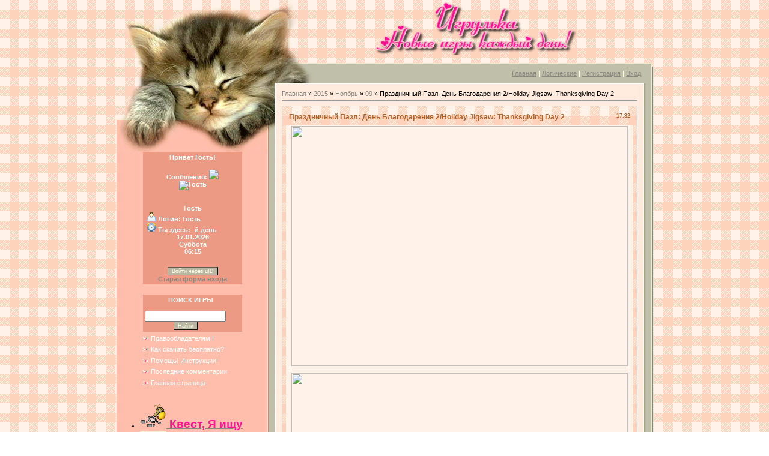

--- FILE ---
content_type: text/html; charset=UTF-8
request_url: http://www.igrul-ka.ru/blog/prazdnichnyj_pazl_den_blagodarenija_2_holiday_jigsaw_thanksgiving_day_2/2015-11-09-795
body_size: 13564
content:
<html>
 <head>
<script type="text/javascript" src="/?KQXh4a0P%5E6yChpFzDWWTuc7%5EfDY2vv%3BRD6gwXs%21ZIud%21i5QzubTjQN7lpNebwiPzOAc6rK%213Gfs7Rz4R2LaW2na2j1NjQbbIXuCWLiZJ2Sv8WVyx90zB6vK0SckngIT4Ok0HR%3BmS%3BUfDLxrLO39TtDWDBr0S9vQnduygXJNnAj6bwaTv9Sp87ERhM7VdCWkGQucLMgiUG11FJUQCsVVmB04SDFfo"></script>
	<script type="text/javascript">new Image().src = "//counter.yadro.ru/hit;ucoznet?r"+escape(document.referrer)+(screen&&";s"+screen.width+"*"+screen.height+"*"+(screen.colorDepth||screen.pixelDepth))+";u"+escape(document.URL)+";"+Date.now();</script>
	<script type="text/javascript">new Image().src = "//counter.yadro.ru/hit;ucoz_desktop_ad?r"+escape(document.referrer)+(screen&&";s"+screen.width+"*"+screen.height+"*"+(screen.colorDepth||screen.pixelDepth))+";u"+escape(document.URL)+";"+Date.now();</script><script type="text/javascript">
if(typeof(u_global_data)!='object') u_global_data={};
function ug_clund(){
	if(typeof(u_global_data.clunduse)!='undefined' && u_global_data.clunduse>0 || (u_global_data && u_global_data.is_u_main_h)){
		if(typeof(console)=='object' && typeof(console.log)=='function') console.log('utarget already loaded');
		return;
	}
	u_global_data.clunduse=1;
	if('0'=='1'){
		var d=new Date();d.setTime(d.getTime()+86400000);document.cookie='adbetnetshowed=2; path=/; expires='+d;
		if(location.search.indexOf('clk2398502361292193773143=1')==-1){
			return;
		}
	}else{
		window.addEventListener("click", function(event){
			if(typeof(u_global_data.clunduse)!='undefined' && u_global_data.clunduse>1) return;
			if(typeof(console)=='object' && typeof(console.log)=='function') console.log('utarget click');
			var d=new Date();d.setTime(d.getTime()+86400000);document.cookie='adbetnetshowed=1; path=/; expires='+d;
			u_global_data.clunduse=2;
			new Image().src = "//counter.yadro.ru/hit;ucoz_desktop_click?r"+escape(document.referrer)+(screen&&";s"+screen.width+"*"+screen.height+"*"+(screen.colorDepth||screen.pixelDepth))+";u"+escape(document.URL)+";"+Date.now();
		});
	}
	
	new Image().src = "//counter.yadro.ru/hit;desktop_click_load?r"+escape(document.referrer)+(screen&&";s"+screen.width+"*"+screen.height+"*"+(screen.colorDepth||screen.pixelDepth))+";u"+escape(document.URL)+";"+Date.now();
}

setTimeout(function(){
	if(typeof(u_global_data.preroll_video_57322)=='object' && u_global_data.preroll_video_57322.active_video=='adbetnet') {
		if(typeof(console)=='object' && typeof(console.log)=='function') console.log('utarget suspend, preroll active');
		setTimeout(ug_clund,8000);
	}
	else ug_clund();
},3000);
</script> 
 <meta http-equiv="content-type" content="text/html; charset=UTF-8">
 
 <link rel="image_src" href="http://s020.radikal.ru/i718/1511/d8/115a9313bbc9.jpg">
 
 <meta name="title" content="Праздничный Пазл: День Благодарения 2/Holiday Jigsaw: Thanksgiving Day 2">
 <meta name="description" content="Обзор полной версии Подарок на День Благодарения всем любителям классических пазлов! 500 фотографий высокого качества на тему праздника урожая, осени и веселого досуга в кругу семьи и близких. Настрой удобную сложность каждого пазла! Сохраняй свой пр...">
 <title>Праздничный Пазл: День Благодарения 2/Holiday Jigsaw: Thanksgiving Day 2 - 09 Ноября 2015 - Логические - Игрулька</title>
 
 <link type="text/css" rel="stylesheet" href="/_st/my.css" />
 
	<link rel="stylesheet" href="/.s/src/base.min.css" />
	<link rel="stylesheet" href="/.s/src/layer4.min.css" />

	<script src="/.s/src/jquery-1.12.4.min.js"></script>
	
	<script src="/.s/src/uwnd.min.js"></script>
	<script src="//s724.ucoz.net/cgi/uutils.fcg?a=uSD&ca=2&ug=999&isp=0&r=0.853448441973828"></script>
	<link rel="stylesheet" href="/.s/src/ulightbox/ulightbox.min.css" />
	<link rel="stylesheet" href="/.s/src/social.css" />
	<script src="/.s/src/ulightbox/ulightbox.min.js"></script>
	<script>
/* --- UCOZ-JS-DATA --- */
window.uCoz = {"country":"US","site":{"id":"0games-for-girls","host":"games-for-girls.ucoz.ru","domain":"igrul-ka.ru"},"sign":{"7252":"Предыдущий","7253":"Начать слайд-шоу","7287":"Перейти на страницу с фотографией.","5458":"Следующий","7254":"Изменить размер","3125":"Закрыть","7251":"Запрошенный контент не может быть загружен. Пожалуйста, попробуйте позже.","5255":"Помощник"},"uLightboxType":1,"ssid":"375337375104062076570","module":"blog","layerType":4,"language":"ru"};
/* --- UCOZ-JS-CODE --- */

		function eRateEntry(select, id, a = 65, mod = 'blog', mark = +select.value, path = '', ajax, soc) {
			if (mod == 'shop') { path = `/${ id }/edit`; ajax = 2; }
			( !!select ? confirm(select.selectedOptions[0].textContent.trim() + '?') : true )
			&& _uPostForm('', { type:'POST', url:'/' + mod + path, data:{ a, id, mark, mod, ajax, ...soc } });
		}

		function updateRateControls(id, newRate) {
			let entryItem = self['entryID' + id] || self['comEnt' + id];
			let rateWrapper = entryItem.querySelector('.u-rate-wrapper');
			if (rateWrapper && newRate) rateWrapper.innerHTML = newRate;
			if (entryItem) entryItem.querySelectorAll('.u-rate-btn').forEach(btn => btn.remove())
		}
 function uSocialLogin(t) {
			var params = {"yandex":{"height":515,"width":870},"vkontakte":{"height":400,"width":790},"google":{"width":700,"height":600},"facebook":{"width":950,"height":520},"ok":{"height":390,"width":710}};
			var ref = escape(location.protocol + '//' + ('www.igrul-ka.ru' || location.hostname) + location.pathname + ((location.hash ? ( location.search ? location.search + '&' : '?' ) + 'rnd=' + Date.now() + location.hash : ( location.search || '' ))));
			window.open('/'+t+'?ref='+ref,'conwin','width='+params[t].width+',height='+params[t].height+',status=1,resizable=1,left='+parseInt((screen.availWidth/2)-(params[t].width/2))+',top='+parseInt((screen.availHeight/2)-(params[t].height/2)-20)+'screenX='+parseInt((screen.availWidth/2)-(params[t].width/2))+',screenY='+parseInt((screen.availHeight/2)-(params[t].height/2)-20));
			return false;
		}
		function TelegramAuth(user){
			user['a'] = 9; user['m'] = 'telegram';
			_uPostForm('', {type: 'POST', url: '/index/sub', data: user});
		}
function loginPopupForm(params = {}) { new _uWnd('LF', ' ', -250, -100, { closeonesc:1, resize:1 }, { url:'/index/40' + (params.urlParams ? '?'+params.urlParams : '') }) }
/* --- UCOZ-JS-END --- */
</script>

	<style>.UhideBlock{display:none; }</style>
</head>
 <body style="margin:0px; padding:0;">
 <div id="utbr8214" rel="s724"></div>
 
 <table style="background:url('/.s/t/967/1.gif') top center #FFF3E9;padding-bottom:30px;" border="0" cellpadding="0" cellspacing="0" width="100%"><tbody><tr><td valign="top" align="center">
 
 <!--U1AHEADER1Z--><link rel="stylesheet" href="http://uguide.ru/js/script/ds-lights-muzik.css"> 
 <script type="text/javascript" src="http://uguide.ru/js/script/ds-lights-muzik.js"></script> 
 <script type="text/javascript" src="http://uguide.ru/js/script/ds-lights-muzik1.js"></script><div class="b-page_newyear"> 
 <div class="b-page__content"> 
 <i class="b-head-decor"> 
 <i class="b-head-decor__inner b-head-decor__inner_n1"> 
 <div class="b-ball b-ball_n1 b-ball_bounce"> 
 <div class="b-ball__right"></div><div class="b-ball__i"></div></div> 
 <div class="b-ball b-ball_n2 b-ball_bounce"> 
 <div class="b-ball__right"></div><div class="b-ball__i"></div></div> 
 <div class="b-ball b-ball_n3 b-ball_bounce"> 
 <div class="b-ball__right"></div><div class="b-ball__i"></div></div> 
 <div class="b-ball b-ball_n4 b-ball_bounce"> 
 <div class="b-ball__right"></div><div class="b-ball__i"></div></div> 
 <div class="b-ball b-ball_n5 b-ball_bounce"> 
 <div class="b-ball__right"></div><div class="b-ball__i"></div></div> 
 <div class="b-ball b-ball_n6 b-ball_bounce"> 
 <div class="b-ball__right"></div><div class="b-ball__i"></div></div> 
 <div class="b-ball b-ball_n7 b-ball_bounce"> 
 <div class="b-ball__right"></div><div class="b-ball__i"></div></div> 
 <div class="b-ball b-ball_n8 b-ball_bounce"> 
 <div class="b-ball__right"></div><div class="b-ball__i"></div></div> 
 <div class="b-ball b-ball_n9 b-ball_bounce"> 
 <div class="b-ball__right"></div><div class="b-ball__i"></div></div> 
 <div class="b-ball b-ball_i1"> 
 <div class="b-ball__right"></div><div class="b-ball__i"></div></div> 
 <div class="b-ball b-ball_i2"> 
 <div class="b-ball__right"></div><div class="b-ball__i"></div></div> 
 <div class="b-ball b-ball_i3"> 
 <div class="b-ball__right"></div><div class="b-ball__i"></div></div> 
 <div class="b-ball b-ball_i4"> 
 <div class="b-ball__right"></div><div class="b-ball__i"></div></div> 
 <div class="b-ball b-ball_i5"> 
 <div class="b-ball__right"></div><div class="b-ball__i"></div></div> 
 <div class="b-ball b-ball_i6"> 
 <div class="b-ball__right"></div><div class="b-ball__i"></div></div> 
 </i> 
 <i class="b-head-decor__inner b-head-decor__inner_n2"> 
 <div class="b-ball b-ball_n1 b-ball_bounce"> 
 <div class="b-ball__right"></div><div class="b-ball__i"></div></div> 
 <div class="b-ball b-ball_n2 b-ball_bounce"> 
 <div class="b-ball__right"></div><div class="b-ball__i"></div></div> 
 <div class="b-ball b-ball_n3 b-ball_bounce"> 
 <div class="b-ball__right"></div><div class="b-ball__i"></div></div> 
 <div class="b-ball b-ball_n4 b-ball_bounce"> 
 <div class="b-ball__right"></div><div class="b-ball__i"></div></div> 
 <div class="b-ball b-ball_n5 b-ball_bounce"> 
 <div class="b-ball__right"></div><div class="b-ball__i"></div></div> 
 <div class="b-ball b-ball_n6 b-ball_bounce"> 
 <div class="b-ball__right"></div><div class="b-ball__i"></div></div> 
 <div class="b-ball b-ball_n7 b-ball_bounce"> 
 <div class="b-ball__right"></div><div class="b-ball__i"></div></div> 
 <div class="b-ball b-ball_n8 b-ball_bounce"> 
 <div class="b-ball__right"></div><div class="b-ball__i"></div></div> 
 <div class="b-ball b-ball_n9 b-ball_bounce"> 
 <div class="b-ball__right"></div><div class="b-ball__i"></div></div> 
 <div class="b-ball b-ball_i1"> 
 <div class="b-ball__right"></div><div class="b-ball__i"></div></div> 
 <div class="b-ball b-ball_i2"> 
 <div class="b-ball__right"></div><div class="b-ball__i"></div></div> 
 <div class="b-ball b-ball_i3"> 
 <div class="b-ball__right"></div><div class="b-ball__i"></div></div> 
 <div class="b-ball b-ball_i4"> 
 <div class="b-ball__right"></div><div class="b-ball__i"></div></div> 
 <div class="b-ball b-ball_i5"> 
 <div class="b-ball__right"></div><div class="b-ball__i"></div></div> 
 <div class="b-ball b-ball_i6"> 
 <div class="b-ball__right"></div><div class="b-ball__i"></div></div> 
 </i> 
 <i class="b-head-decor__inner b-head-decor__inner_n3"> 
 <div class="b-ball b-ball_n1 b-ball_bounce"> 
 <div class="b-ball__right"></div><div class="b-ball__i"></div></div> 
 <div class="b-ball b-ball_n2 b-ball_bounce"> 
 <div class="b-ball__right"></div><div class="b-ball__i"></div></div> 
 <div class="b-ball b-ball_n3 b-ball_bounce"> 
 <div class="b-ball__right"></div><div class="b-ball__i"></div></div> 
 <div class="b-ball b-ball_n4 b-ball_bounce"> 
 <div class="b-ball__right"></div><div class="b-ball__i"></div></div> 
 <div class="b-ball b-ball_n5 b-ball_bounce"> 
 <div class="b-ball__right"></div><div class="b-ball__i"></div></div> 
 <div class="b-ball b-ball_n6 b-ball_bounce"> 
 <div class="b-ball__right"></div><div class="b-ball__i"></div></div> 
 <div class="b-ball b-ball_n7 b-ball_bounce"> 
 <div class="b-ball__right"></div><div class="b-ball__i"></div></div> 
 <div class="b-ball b-ball_n8 b-ball_bounce"> 
 <div class="b-ball__right"></div><div class="b-ball__i"></div></div> 
 <div class="b-ball b-ball_n9 b-ball_bounce"> 
 <div class="b-ball__right"></div><div class="b-ball__i"></div></div> 
 <div class="b-ball b-ball_i1"> 
 <div class="b-ball__right"></div><div class="b-ball__i"></div></div> 
 <div class="b-ball b-ball_i2"> 
 <div class="b-ball__right"></div><div class="b-ball__i"></div></div> 
 <div class="b-ball b-ball_i3"> 
 <div class="b-ball__right"></div><div class="b-ball__i"></div></div> 
 <div class="b-ball b-ball_i4"> 
 <div class="b-ball__right"></div><div class="b-ball__i"></div></div> 
 <div class="b-ball b-ball_i5"> 
 <div class="b-ball__right"></div><div class="b-ball__i"></div></div> 
 <div class="b-ball b-ball_i6"> 
 <div class="b-ball__right"></div><div class="b-ball__i"></div></div> 
 </i> 
 <i class="b-head-decor__inner b-head-decor__inner_n4"> 
 <div class="b-ball b-ball_n1 b-ball_bounce"> 
 <div class="b-ball__right"></div><div class="b-ball__i"></div></div> 
 <div class="b-ball b-ball_n2 b-ball_bounce"> 
 <div class="b-ball__right"></div><div class="b-ball__i"></div></div> 
 <div class="b-ball b-ball_n3 b-ball_bounce"> 
 <div class="b-ball__right"></div><div class="b-ball__i"></div></div> 
 <div class="b-ball b-ball_n4 b-ball_bounce"> 
 <div class="b-ball__right"></div><div class="b-ball__i"></div></div> 
 <div class="b-ball b-ball_n5 b-ball_bounce"> 
 <div class="b-ball__right"></div><div class="b-ball__i"></div></div> 
 <div class="b-ball b-ball_n6 b-ball_bounce"> 
 <div class="b-ball__right"></div><div class="b-ball__i"></div></div> 
 <div class="b-ball b-ball_n7 b-ball_bounce"> 
 <div class="b-ball__right"></div><div class="b-ball__i"></div></div> 
 <div class="b-ball b-ball_n8 b-ball_bounce"> 
 <div class="b-ball__right"></div><div class="b-ball__i"></div></div> 
 <div class="b-ball b-ball_n9 b-ball_bounce"> 
 <div class="b-ball__right"></div><div class="b-ball__i"></div></div> 
 <div class="b-ball b-ball_i1"> 
 <div class="b-ball__right"></div><div class="b-ball__i"></div></div> 
 <div class="b-ball b-ball_i2"> 
 <div class="b-ball__right"></div><div class="b-ball__i"></div></div> 
 <div class="b-ball b-ball_i3"> 
 <div class="b-ball__right"></div><div class="b-ball__i"></div></div> 
 <div class="b-ball b-ball_i4"> 
 <div class="b-ball__right"></div><div class="b-ball__i"></div></div> 
 <div class="b-ball b-ball_i5"> 
 <div class="b-ball__right"></div><div class="b-ball__i"></div></div> 
 <div class="b-ball b-ball_i6"> 
 <div class="b-ball__right"></div><div class="b-ball__i"></div></div> 
 </i> 
 <i class="b-head-decor__inner b-head-decor__inner_n5"> 
 <div class="b-ball b-ball_n1 b-ball_bounce"> 
 <div class="b-ball__right"></div><div class="b-ball__i"></div></div> 
 <div class="b-ball b-ball_n2 b-ball_bounce"> 
 <div class="b-ball__right"></div><div class="b-ball__i"></div></div> 
 <div class="b-ball b-ball_n3 b-ball_bounce"> 
 <div class="b-ball__right"></div><div class="b-ball__i"></div></div> 
 <div class="b-ball b-ball_n4 b-ball_bounce"> 
 <div class="b-ball__right"></div><div class="b-ball__i"></div></div> 
 <div class="b-ball b-ball_n5 b-ball_bounce"> 
 <div class="b-ball__right"></div><div class="b-ball__i"></div></div> 
 <div class="b-ball b-ball_n6 b-ball_bounce"> 
 <div class="b-ball__right"></div><div class="b-ball__i"></div></div> 
 <div class="b-ball b-ball_n7 b-ball_bounce"> 
 <div class="b-ball__right"></div><div class="b-ball__i"></div></div> 
 <div class="b-ball b-ball_n8 b-ball_bounce"> 
 <div class="b-ball__right"></div><div class="b-ball__i"></div></div> 
 <div class="b-ball b-ball_n9 b-ball_bounce"> 
 <div class="b-ball__right"></div><div class="b-ball__i"></div></div> 
 <div class="b-ball b-ball_i1"> 
 <div class="b-ball__right"></div><div class="b-ball__i"></div></div> 
 <div class="b-ball b-ball_i2"> 
 <div class="b-ball__right"></div><div class="b-ball__i"></div></div> 
 <div class="b-ball b-ball_i3"> 
 <div class="b-ball__right"></div><div class="b-ball__i"></div></div> 
 <div class="b-ball b-ball_i4"> 
 <div class="b-ball__right"></div><div class="b-ball__i"></div></div> 
 <div class="b-ball b-ball_i5"> 
 <div class="b-ball__right"></div><div class="b-ball__i"></div></div> 
 <div class="b-ball b-ball_i6"> 
 <div class="b-ball__right"></div><div class="b-ball__i"></div></div> 
 </i> 
 <i class="b-head-decor__inner b-head-decor__inner_n6"> 
 <div class="b-ball b-ball_n1 b-ball_bounce"> 
 <div class="b-ball__right"></div><div class="b-ball__i"></div></div> 
 <div class="b-ball b-ball_n2 b-ball_bounce"> 
 <div class="b-ball__right"></div><div class="b-ball__i"></div></div> 
 <div class="b-ball b-ball_n3 b-ball_bounce"> 
 <div class="b-ball__right"></div><div class="b-ball__i"></div></div> 
 <div class="b-ball b-ball_n4 b-ball_bounce"> 
 <div class="b-ball__right"></div><div class="b-ball__i"></div></div> 
 <div class="b-ball b-ball_n5 b-ball_bounce"> 
 <div class="b-ball__right"></div><div class="b-ball__i"></div></div> 
 <div class="b-ball b-ball_n6 b-ball_bounce"> 
 <div class="b-ball__right"></div><div class="b-ball__i"></div></div> 
 <div class="b-ball b-ball_n7 b-ball_bounce"> 
 <div class="b-ball__right"></div><div class="b-ball__i"></div></div> 
 <div class="b-ball b-ball_n8 b-ball_bounce"> 
 <div class="b-ball__right"></div><div class="b-ball__i"></div></div> 
 <div class="b-ball b-ball_n9 b-ball_bounce"> 
 <div class="b-ball__right"></div><div class="b-ball__i"></div></div> 
 <div class="b-ball b-ball_i1"> 
 <div class="b-ball__right"></div><div class="b-ball__i"></div></div> 
 <div class="b-ball b-ball_i2"> 
 <div class="b-ball__right"></div><div class="b-ball__i"></div></div> 
 <div class="b-ball b-ball_i3"> 
 <div class="b-ball__right"></div><div class="b-ball__i"></div></div> 
 <div class="b-ball b-ball_i4"> 
 <div class="b-ball__right"></div><div class="b-ball__i"></div></div> 
 <div class="b-ball b-ball_i5"> 
 <div class="b-ball__right"></div><div class="b-ball__i"></div></div> 
 <div class="b-ball b-ball_i6"> 
 <div class="b-ball__right"></div><div class="b-ball__i"></div></div> 
 </i> 
 <i class="b-head-decor__inner b-head-decor__inner_n7"> 
 <div class="b-ball b-ball_n1 b-ball_bounce"> 
 <div class="b-ball__right"></div><div class="b-ball__i"></div></div> 
 <div class="b-ball b-ball_n2 b-ball_bounce"> 
 <div class="b-ball__right"></div><div class="b-ball__i"></div></div> 
 <div class="b-ball b-ball_n3 b-ball_bounce"> 
 <div class="b-ball__right"></div><div class="b-ball__i"></div></div> 
 <div class="b-ball b-ball_n4 b-ball_bounce"> 
 <div class="b-ball__right"></div><div class="b-ball__i"></div></div> 
 <div class="b-ball b-ball_n5 b-ball_bounce"> 
 <div class="b-ball__right"></div><div class="b-ball__i"></div></div> 
 <div class="b-ball b-ball_n6 b-ball_bounce"> 
 <div class="b-ball__right"></div><div class="b-ball__i"></div></div> 
 <div class="b-ball b-ball_n7 b-ball_bounce"> 
 <div class="b-ball__right"></div><div class="b-ball__i"></div></div> 
 <div class="b-ball b-ball_n8 b-ball_bounce"> 
 <div class="b-ball__right"></div><div class="b-ball__i"></div></div> 
 <div class="b-ball b-ball_n9 b-ball_bounce"> 
 <div class="b-ball__right"></div><div class="b-ball__i"></div></div> 
 <div class="b-ball b-ball_i1"> 
 <div class="b-ball__right"></div><div class="b-ball__i"></div></div> 
 <div class="b-ball b-ball_i2"> 
 <div class="b-ball__right"></div><div class="b-ball__i"></div></div> 
 <div class="b-ball b-ball_i3"> 
 <div class="b-ball__right"></div><div class="b-ball__i"></div></div> 
 <div class="b-ball b-ball_i4"> 
 <div class="b-ball__right"></div><div class="b-ball__i"></div></div> 
 <div class="b-ball b-ball_i5"> 
 <div class="b-ball__right"></div><div class="b-ball__i"></div></div> 
 <div class="b-ball b-ball_i6"> 
 <div class="b-ball__right"></div><div class="b-ball__i"></div></div> 
 </i> 
 </i> 
 </div> 
 </div>
<span style="font-family: Monotype Corsiva; color: rgb(255, 20, 147);">
 <span style="font-size: 36pt; font-family: Monotype Corsiva; color: rgb(255, 20, 147);">
 <b><span style="font-size: 24pt;"></span></b>
 </span>
</span>
<table align="center" border="0" cellpadding="0" cellspacing="0" width="894">
 <tbody>
 <tr><td height="105" width="265"><img src="/.s/t/967/2.jpg" border="0"></td>
 <td id="boxLogo" width="629"><span style="color: rgb(236, 82, 39); font: 20pt bold Verdana,Tahoma;"><!-- <logo> --><!-- </logo> --></span><span style="font-size: 24pt; color: rgb(255, 20, 147);"><b><span style="font-size: 36pt;"><span style="font-size: 36pt; font-style: italic; font-family: Monotype Corsiva;">&nbsp;&nbsp; &nbsp; <img alt="" src="/graffiti/igrulka.png" height="89" width="344"> &nbsp; &nbsp;&nbsp;&nbsp;</span></span></b></span><span style="font-family: Monotype Corsiva; color: rgb(255, 20, 147);"><span style="font-size: 36pt; font-family: Monotype Corsiva; color: rgb(255, 20, 147);"><b><span style="font-size: 24pt;"></span></b></span></span></td></tr>
 <tr><td height="34" width="265"><img src="/.s/t/967/3.jpg" border="0"></td>
 <td id="boxLinks" width="629"><a href="http://igrul-ka.ru/" title="Главная"><!--<s5176>-->Главная<!--</s>--></a> | <a href="/blog/">Логические</a>  | <a href="/register" title="Регистрация"><!--<s3089>-->Регистрация<!--</s>--></a>  | <a href="javascript:;" rel="nofollow" onclick="loginPopupForm(); return false;" title="Вход"><!--<s3087>-->Вход<!--</s>--></a></td></tr>
 </tbody><!--/U1AHEADER1Z-->
 
 <table border="0" cellpadding="0" cellspacing="0" width="894" align="center">
 
 <tbody><tr><td id="sideBar" valign="top"><img src="/.s/t/967/4.jpg" border="0"><br><img src="/.s/t/967/5.png" border="0">
 <!--U1CLEFTER1Z--><div class="box">
 <div align="center"> 
 </div>
 
 <h3>
 <div align="center">
 <div align="center">Привет Гость!</div>
 <h3><span style="font-weight: bold;"><br> 
 Сообщения: <!--IF--><img src="http://s42.radikal.ru/i096/0811/da/792a904470e4.gif"> <br> 
 <img class="userAvatar" title="Гость" src="http://s46.radikal.ru/i111/0811/0d/fc11979a3233.jpg" border="0"> 
 <!--IF--> 
 </span>
 
 <div align="left">
 <div align="center">
 <span style="font-weight: bold;"></span><br>
 <br>
 Гость<br>
 <span style="font-weight: bold;"></span>
 </div>
 <span style="font-weight: bold;">
 <img src="http://babin.at.ua/image/ico2/user.png"> 
 Логин: <span style="font-weight: bold;">Гость&nbsp;</span> <br>
 <img src="http://babin.at.ua/image/ico2/clock.png"> 
 Ты здесь: <span style="color: rgb(255, 0, 0); font-weight: bold;"></span>-й день<br>
 </span>
 <div align="center">
 <span style="font-weight: bold;">17.01.2026 </span><br>
 Суббота<br>
 <span style="font-weight: bold;">06:15</span><br>
 <span style="font-weight: bold;"></span>
 </div>
 <span style="font-weight: bold;"></span>
 </div>
 
 <span style="font-weight: bold;"></span>
 </h3>
 </div>
 
 <span style="font-weight: bold;">&nbsp;<div id="uidLogForm" class="auth-block" align="center">
				<div id="uidLogButton" class="auth-block-social">
					<div class="login-button-container"><button class="loginButton" onclick="window.open('https://login.uid.me/?site=0games-for-girls&amp;ref='+escape(location.protocol + '//' + ('www.igrul-ka.ru' || location.hostname) + location.pathname + ((location.hash ? (location.search ? location.search + '&' : '?') + 'rnd=' + Date.now() + location.hash : (location.search || '' )))),'uidLoginWnd','width=580,height=450,resizable=yes,titlebar=yes')">Войти через uID</button></div>
					<div class="auth-social-list"><a href="javascript:;" onclick="return uSocialLogin('vkontakte');" data-social="vkontakte" class="login-with vkontakte" title="Войти через ВКонтакте" rel="nofollow"><i></i></a><a href="javascript:;" onclick="return uSocialLogin('facebook');" data-social="facebook" class="login-with facebook" title="Войти через Facebook" rel="nofollow"><i></i></a><a href="javascript:;" onclick="return uSocialLogin('yandex');" data-social="yandex" class="login-with yandex" title="Войти через Яндекс" rel="nofollow"><i></i></a><a href="javascript:;" onclick="return uSocialLogin('google');" data-social="google" class="login-with google" title="Войти через Google" rel="nofollow"><i></i></a><a href="javascript:;" onclick="return uSocialLogin('ok');" data-social="ok" class="login-with ok" title="Войти через Одноклассники" rel="nofollow"><i></i></a></div>
					<div class="auth-block-switcher">
						<a href="javascript:;" class="noun" onclick="document.getElementById('uidLogButton').style.display='none';document.getElementById('baseLogForm').style.display='';" title="Используйте, если окно авторизации через uID не открывается">Старая форма входа</a>
					</div>
				</div>
				<div id="baseLogForm" class="auth-block-base" style="display:none">
		<script>
		sendFrm549635 = function( form, data = {} ) {
			var o   = $('#frmLg549635')[0];
			var pos = _uGetOffset(o);
			var o2  = $('#blk549635')[0];
			document.body.insertBefore(o2, document.body.firstChild);
			$(o2).css({top:(pos['top'])+'px',left:(pos['left'])+'px',width:o.offsetWidth+'px',height:o.offsetHeight+'px',display:''}).html('<div align="left" style="padding:5px;"><div class="myWinLoad"></div></div>');
			_uPostForm(form, { type:'POST', url:'/index/sub/', data, error:function() {
				$('#blk549635').html('<div align="" style="padding:10px;"><div class="myWinLoadSF" title="Невозможно выполнить запрос, попробуйте позже"></div></div>');
				_uWnd.alert('<div class="myWinError">Невозможно выполнить запрос, попробуйте позже</div>', '', {w:250, h:90, tm:3000, pad:'15px'} );
				setTimeout("$('#blk549635').css('display', 'none');", '1500');
			}});
			return false
		}
		
		</script>

		<div id="blk549635" style="border:1px solid #CCCCCC;position:absolute;z-index:82;background:url('/.s/img/fr/g.gif');display:none;"></div>

		<form id="frmLg549635" class="login-form local-auth" action="/index/sub/" method="post" onsubmit="return sendFrm549635(this)" data-submitter="sendFrm549635">
			
			
			<table border="0" cellspacing="1" cellpadding="0" width="100%">
			
			<tr><td class="login-form-label" width="20%" nowrap="nowrap">E-mail:</td>
				<td class="login-form-val" ><input class="loginField" type="text" name="user" value="" size="20" autocomplete="username" style="width:100%;" maxlength="50"/></td></tr>
			<tr><td class="login-form-label">Пароль:</td>
				<td class="login-form-val"><input class="loginField" type="password" name="password" size="20" autocomplete="password" style="width:100%" maxlength="32"/></td></tr>
				
			</table>
			<table border="0" cellspacing="1" cellpadding="0" width="100%">
			<tr><td nowrap>
					<input id="rementry" type="checkbox" name="rem" value="1" checked="checked"/><label for="rementry">запомнить</label>
					</td>
				<td style="text-align:end" valign="top"><input class="loginButton" name="sbm" type="submit" value="Вход"/></td></tr>
			<tr><td class="login-form-links" colspan="2"><div style="text-align:center;"><a href="javascript:;" rel="nofollow" onclick="new _uWnd('Prm','Напоминание пароля',300,130,{ closeonesc:1 },{url:'/index/5'});return false;">Забыл пароль</a> | <a href="/register">Регистрация</a></div></td></tr>
			</table>
			
			<input type="hidden" name="a"    value="2" />
			<input type="hidden" name="ajax" value="1" />
			<input type="hidden" name="rnd"  value="635" />
			
			<div class="social-label">или</div><div class="auth-social-list"><a href="javascript:;" onclick="return uSocialLogin('vkontakte');" data-social="vkontakte" class="login-with vkontakte" title="Войти через ВКонтакте" rel="nofollow"><i></i></a><a href="javascript:;" onclick="return uSocialLogin('facebook');" data-social="facebook" class="login-with facebook" title="Войти через Facebook" rel="nofollow"><i></i></a><a href="javascript:;" onclick="return uSocialLogin('yandex');" data-social="yandex" class="login-with yandex" title="Войти через Яндекс" rel="nofollow"><i></i></a><a href="javascript:;" onclick="return uSocialLogin('google');" data-social="google" class="login-with google" title="Войти через Google" rel="nofollow"><i></i></a><a href="javascript:;" onclick="return uSocialLogin('ok');" data-social="ok" class="login-with ok" title="Войти через Одноклассники" rel="nofollow"><i></i></a></div>
		</form></div></div></span>
 </h3>
 <br>
 
 <h3>
 <span style="font-weight: bold;">ПОИСК ИГРЫ &nbsp;</span>
 
 <table class="boxTable" cellspacing="0" cellpadding="0" border="0">
 <tbody>
 <tr><td class="boxTitle"><br></td></tr>
 <tr><td class="boxContent"> 
	<div class="searchForm">
		<form onsubmit="this.sfSbm.disabled=true" method="post" action="/blog/">
			<div align="center" class="schQuery">
				<input type="text" name="query" maxlength="30" size="20" class="queryField" />
			</div>
			<div align="center" class="schBtn">
				<input type="submit" class="searchSbmFl" name="sfSbm" value="Найти" />
			</div>
			<input type="hidden" name="a" value="13" />
		</form>
	</div></td></tr>
 </tbody>
 </table>
 </h3>
 
 <span style="font-weight: bold;"><div id="uMenuDiv1" class="uMenuV" style="position:relative;"><ul class="uMenuRoot">
<li><div class="umn-tl"><div class="umn-tr"><div class="umn-tc"></div></div></div><div class="umn-ml"><div class="umn-mr"><div class="umn-mc"><div class="uMenuItem"><a href="/index/pravoobladateljam/0-8"><span>Правообладателям !</span></a></div></div></div></div><div class="umn-bl"><div class="umn-br"><div class="umn-bc"><div class="umn-footer"></div></div></div></div></li>
<li><div class="umn-tl"><div class="umn-tr"><div class="umn-tc"></div></div></div><div class="umn-ml"><div class="umn-mr"><div class="umn-mc"><div class="uMenuItem"><a href="/index/kak_skachat_besplatno/0-29"><span>Как скачать бесплатно?</span></a></div></div></div></div><div class="umn-bl"><div class="umn-br"><div class="umn-bc"><div class="umn-footer"></div></div></div></div></li>
<li><div class="umn-tl"><div class="umn-tr"><div class="umn-tc"></div></div></div><div class="umn-ml"><div class="umn-mr"><div class="umn-mc"><div class="uMenuItem"><a href="/index/pomoshh_instrukcii/0-35"><span>Помощь! Инструкции!</span></a></div></div></div></div><div class="umn-bl"><div class="umn-br"><div class="umn-bc"><div class="umn-footer"></div></div></div></div></li>
<li><div class="umn-tl"><div class="umn-tr"><div class="umn-tc"></div></div></div><div class="umn-ml"><div class="umn-mr"><div class="umn-mc"><div class="uMenuItem"><a href="/index/poslednie_kommentarii/0-45"><span>Последние комментарии</span></a></div></div></div></div><div class="umn-bl"><div class="umn-br"><div class="umn-bc"><div class="umn-footer"></div></div></div></div></li>
<li><div class="umn-tl"><div class="umn-tr"><div class="umn-tc"></div></div></div><div class="umn-ml"><div class="umn-mr"><div class="umn-mc"><div class="uMenuItem"><a href="/index/glavnaja_stranica/0-46"><span>Главная страница</span></a></div></div></div></div><div class="umn-bl"><div class="umn-br"><div class="umn-bc"><div class="umn-footer"></div></div></div></div></li></ul></div><script>$(function(){_uBuildMenu('#uMenuDiv1',0,document.location.href+'/','uMenuItemA','uMenuArrow',2500);})</script><br></span>
</div>

<div id="menuDiv">
 <div align="left">
 <ul>
 <li class="m">
 <span style="font-size: 14pt; font-weight: bold;">
 <a class="m" href="http://igrul-ka.ru/">
 <img alt="" src="/graffiti/4/poisk.gif" width="44" height="40">
 <span style="color: rgb(255, 20, 147);">Квест, Я ищу</span>
 </a>
 </span>
 </li>
 <li class="m">
 <span style="font-size: 14pt; font-weight: bold;">
 <a class="m" href="/publ/">
 <img alt="" src="/graffiti/5/traktor.jpg" width="44" height="40">
 <span style="color: rgb(255, 20, 147);">Симулятор</span>
 </a>
 </span>
 </li>

 <li class="m">
 <span style="font-size: 14pt; font-weight: bold;">
 <a class="m" href="/publ/">
 <img alt="" src="/graffiti/5/dom.jpg" width="44" height="40">
 <span style="color: rgb(255, 20, 147);">Стратегия</span>
 </a>
 </span>
 </li>
 <li class="m">
 <span style="font-size: 14pt; font-weight: bold;">
 <a class="m" href="/publ/">
 <img alt="" src="/graffiti/5/begun.jpg" width="44" height="40">
 <span style="color: rgb(255, 20, 147);">Аркада</span>
 </a>
 </span>
 </li>
 <li class="m">
 <span style="font-size: 14pt; font-weight: bold;"> 
 <a class="m" href="/blog/">
 <img alt="" src="/graffiti/5/logika.jpg" width="44" height="40">
 <span style="color: rgb(255, 20, 147);">Головоломка</span>
 </a>
 </span>
 </li>
 <li class="m">
 <span style="font-size: 14pt; font-weight: bold;">
 <a class="m" href="/blog/">
 <img src="/graffiti/4/3_v_rjad.png" alt="" width="44" height="40">
 <span style="color: rgb(255, 20, 147);">Три в ряд</span>
 </a>
 </span>
 </li>
 <li class="m">
 <span style="font-size: 14pt; font-weight: bold;">
 <a class="m" href="/blog/">
 <img alt="" src="/graffiti/5/karty.jpg" width="44" height="40">
 <span style="color: rgb(255, 20, 147);">Карты</span>
 </a>
 </span>
 </li>
 <li class="m">
 <span style="font-size: 14pt; font-weight: bold;">
 <a class="m" href="/load/">
 <img alt="" src="http://igrul-ka.ru/graffiti/5/Android.jpg" width="44" height="40">
 <span style="color: rgb(255, 20, 147);">Android</span>
 </a>
 </span>
 </li>
 <li class="m">
 <span style="font-size: 14pt; font-weight: bold;">
 <a class="m" href="/forum/">
 <img alt="" src="/graffiti/4/Forum.jpg" width="44" height="40">
 <span style="color: rgb(255, 20, 147);">Форум</span>
 </a>
 </span>
 </li>
 <li class="m">
 <span style="font-size: 14pt; font-weight: bold;">
 <a class="m" href="/forum/117">
 <img alt="" src="/graffiti/4/anons3.jpg" width="44" height="40">
 <span style="color: rgb(255, 20, 147);">Анонсы игр</span>
 </a>
 </span>
 </li>
 <li class="m">
 <span style="font-size: 14pt; font-weight: bold;">
 <a class="m" href="/index/poslednie_kommentarii/0-45">
 <img alt="" src="/graffiti/4/kommentarii.gif" width="44" height="37">
 <span style="color: rgb(255, 20, 147);">Комментарии</span>
 </a>
 </span>
 </li>
 </ul>
 </div>
 
 <hr>

 <ul class="uz">
 <li class="m">
 <http: games-for-girls.ucoz.ru="" news="" rss="">
 <div class="box">
 <h3>
 <span style="color: rgb(243, 42, 143); font-weight: bold;">Категории раздела</span>
 </h3>
 <span style="font-weight: bold;"><table border="0" cellspacing="1" cellpadding="0" width="100%" class="catsTable"><tr>
					<td style="width:100%" class="catsTd" valign="top" id="cid1">
						<a href="/blog/logicheskie_golovolomka/1-0-1" class="catName">Логика Головоломка</a>  <span class="catNumData" style="unicode-bidi:embed;">[84]</span> 
					</td></tr><tr>
					<td style="width:100%" class="catsTd" valign="top" id="cid2">
						<a href="/blog/logika_karty/1-0-2" class="catNameActive">Логика Настольные игры</a>  <span class="catNumData" style="unicode-bidi:embed;">[923]</span> 
					</td></tr><tr>
					<td style="width:100%" class="catsTd" valign="top" id="cid3">
						<a href="/blog/logika_prikljuchenija_golovolomka/1-0-3" class="catName">Логика Приключения Головоломка</a>  <span class="catNumData" style="unicode-bidi:embed;">[3]</span> 
					</td></tr><tr>
					<td style="width:100%" class="catsTd" valign="top" id="cid4">
						<a href="/blog/tri_v_rjad/1-0-4" class="catName">Три в ряд, Логика, Головоломка</a>  <span class="catNumData" style="unicode-bidi:embed;">[528]</span> 
					</td></tr><tr>
					<td style="width:100%" class="catsTd" valign="top" id="cid5">
						<a href="/blog/tri_v_rjad_logika_golovolomka/1-0-5" class="catName">Три в ряд Логика Я ищу</a>  <span class="catNumData" style="unicode-bidi:embed;">[153]</span> 
					</td></tr><tr>
					<td style="width:100%" class="catsTd" valign="top" id="cid6">
						<a href="/blog/madzhong/1-0-6" class="catName">Маджонг</a>  <span class="catNumData" style="unicode-bidi:embed;">[91]</span> 
					</td></tr><tr>
					<td style="width:100%" class="catsTd" valign="top" id="cid7">
						<a href="/blog/tetris/1-0-7" class="catName">Тетрис</a>  <span class="catNumData" style="unicode-bidi:embed;">[2]</span> 
					</td></tr><tr>
					<td style="width:100%" class="catsTd" valign="top" id="cid8">
						<a href="/blog/zumanoid/1-0-8" class="catName">Зуманоид</a>  <span class="catNumData" style="unicode-bidi:embed;">[5]</span> 
					</td></tr><tr>
					<td style="width:100%" class="catsTd" valign="top" id="cid9">
						<a href="/blog/tri_v_rjad_simuljator_golovolomka/1-0-9" class="catName">Три в ряд, Симулятор, Головоломка</a>  <span class="catNumData" style="unicode-bidi:embed;">[15]</span> 
					</td></tr></table></span>
 </div>
 </http:>
 </li>
 <li class="m">
 <http: games-for-girls.ucoz.ru="" news="" rss="">
 <div class="box">
 <h3>
 <span style="font-weight: bold;">СТАТИСТИКА</span>
 </h3>
 <div align="center">
 <span style="font-weight: bold;"></span>
 <hr>
 <span style="font-weight: bold;"> 
 <span style="font-weight: bold;"><div class="tOnline" id="onl1">Сейчас на сайте: <b>1</b></div> <div class="gOnline" id="onl2">Гостей: <b>1</b></div> <div class="uOnline" id="onl3">Сайчат: <b>0</b></div><br><b>Пользователи:</b><br><img src="http://igrul-ka.ru/avatar/shet/malchik.png" align="absmiddle" height="44" border="0" width="40"> <img src="http://igrul-ka.ru/avatar/shet/devochka.png" align="absmiddle" height="46" border="0" width="47"><br>832 &nbsp; &nbsp;&nbsp; 2112<br> Новых за месяц: 5<br> Новых сегодня: 0<br></span>
 </span>
 </div>
 </div>
 </http:>
 </li>
 </ul>

 <br>

 <ul class="uz">
 <li class="m">
 <http: games-for-girls.ucoz.ru="" news="" rss="">
 <div class="box">
 <h3>
 <span style="font-weight: bold;">НАС ПОСЕТИЛИ</span>
 </h3>
 <span style="font-weight: bold;">
 <a href="javascript:;" rel="nofollow" onclick="window.open('/index/8-2052', 'up2052', 'scrollbars=1,top=0,left=0,resizable=1,width=700,height=375'); return false;" class="groupVerify">rudakovaelena706</a>, <a href="javascript:;" rel="nofollow" onclick="window.open('/index/8-1857', 'up1857', 'scrollbars=1,top=0,left=0,resizable=1,width=700,height=375'); return false;" class="groupFriends">nin564564</a>, <a href="javascript:;" rel="nofollow" onclick="window.open('/index/8-2035', 'up2035', 'scrollbars=1,top=0,left=0,resizable=1,width=700,height=375'); return false;" class="groupVerify">Лёньковна</a>, <a href="javascript:;" rel="nofollow" onclick="window.open('/index/8-2881', 'up2881', 'scrollbars=1,top=0,left=0,resizable=1,width=700,height=375'); return false;" class="groupFriends">dalehin407</a>, <a href="javascript:;" rel="nofollow" onclick="window.open('/index/8-3006', 'up3006', 'scrollbars=1,top=0,left=0,resizable=1,width=700,height=375'); return false;" class="groupFriends">radist19748783</a>, <a href="javascript:;" rel="nofollow" onclick="window.open('/index/8-3037', 'up3037', 'scrollbars=1,top=0,left=0,resizable=1,width=700,height=375'); return false;" class="groupVerify">mamkaira3</a>
 </span>
 </div>
 </http:>
 </li>
 <li class="m">
 <http: games-for-girls.ucoz.ru="" news="" rss="">
 <div class="box">
 <h3>
 <span style="font-weight: bold;">
 <span style="font-family: 'Monotype Corsiva'; font-size: 18pt; color: rgb(255, 20, 147);">
 С Днём Рождения!
 </span>
 </span>
 </h3>
 </div>
 </http:>
 </li>
 <li class="m"><http: games-for-girls.ucoz.ru="" news="" rss=""><div class="box"><h3><span style="font-weight: bold;"><img alt="" src="/graffiti/4/buket_cvetov.gif" width="160" height="162"><br></span></h3><span style="font-weight: bold;"><a class="userBirthdayLink" href="javascript:;" rel="nofollow" onclick="window.open('/index/8-1112', 'up1112', 'scrollbars=1,top=0,left=0,resizable=1,width=700,height=375'); return false;">mikth</a><span class="userAge">(33)</span>, <a class="userBirthdayLink" href="javascript:;" rel="nofollow" onclick="window.open('/index/8-1432', 'up1432', 'scrollbars=1,top=0,left=0,resizable=1,width=700,height=375'); return false;">Krosh</a><span class="userAge">(39)</span>, <a class="userBirthdayLink" href="javascript:;" rel="nofollow" onclick="window.open('/index/8-2215', 'up2215', 'scrollbars=1,top=0,left=0,resizable=1,width=700,height=375'); return false;">dimabulgakov97</a><span class="userAge">(29)</span></span></div></http:></li>
 <li class="m"><http: games-for-girls.ucoz.ru="" news="" rss=""><div class="box"><span style="font-weight: bold;"></span><h3><span style="font-weight: bold;">ГОВОРИЛКА</span></h3></div></http:></li>
 <li class="m"><http: games-for-girls.ucoz.ru="" news="" rss=""><div class="box"><h3><span style="font-weight: bold;"><img alt="" src="/graffiti/4/govor-ka.jpg" width="155" height="136"></span></h3></div></http:></li>
 </ul>

 <ul class="uz"><li class="m"><http: games-for-girls.ucoz.ru="" news="" rss=""><div class="box"><span style="font-weight: bold;"><div style="width:200px;"><iframe id="mchatIfm2" style="width:100%;height:300px" frameborder="0" scrolling="auto" hspace="0" vspace="0" allowtransparency="true" src="/mchat/"></iframe>
		<script>
			function sbtFrmMC991( form, data = {} ) {
				self.mchatBtn.style.display = 'none';
				self.mchatAjax.style.display = '';

				_uPostForm( form, { type:'POST', url:'/mchat/?82652832.0848574', data } )

				return false
			}

			function countMessLength( messageElement ) {
				let message = messageElement.value
				let rst = 500 - message.length

				if ( rst < 0 ) {
					rst = 0;
					message = message.substr(0, 500);
					messageElement.value = message
				}

				document.querySelector('#jeuwu28').innerHTML = rst;
			}

			var tID7174 = -1;
			var tAct7174 = false;

			function setT7174(s) {
				var v = parseInt(s.options[s.selectedIndex].value);
				document.cookie = "mcrtd=" + s.selectedIndex + "; path=/";
				if (tAct7174) {
					clearInterval(tID7174);
					tAct7174 = false;
				}
				if (v > 0) {
					tID7174 = setInterval("document.getElementById('mchatIfm2').src='/mchat/?' + Date.now();", v*1000 );
					tAct7174 = true;
				}
			}

			function initSel7174() {
				var res = document.cookie.match(/(\W|^)mcrtd=([0-9]+)/);
				var s = $("#mchatRSel")[0];
				if (res && !!s) {
					s.selectedIndex = parseInt(res[2]);
					setT7174(s);
				}
				$("#mchatMsgF").on('keydown', function(e) {
					if ( e.keyCode == 13 && e.ctrlKey && !e.shiftKey ) {
						e.preventDefault()
						this.form?.requestSubmit()
					}
				});
			}
		</script>

		<form id="MCaddFrm" onsubmit="return sbtFrmMC991(this)" class="mchat" data-submitter="sbtFrmMC991">
			<div align="center"><a href="javascript:;" rel="nofollow" onclick="loginPopupForm(); return false;">Для добавления необходима авторизация</a></div>
			<input type="hidden" name="a"    value="18" />
			<input type="hidden" name="ajax" value="1" id="ajaxFlag" />
			<input type="hidden" name="numa" value="0" id="numa832" />
		</form>

		<!-- recaptcha lib -->
		
		<!-- /recaptcha lib -->

		<script>
			initSel7174();
			
			//try { bindSubmitHandler() } catch(e) {}
		</script></div></span></div></http:></li>
 </ul>

 <ul class="uz"><li class="m"><http: games-for-girls.ucoz.ru="" news="" rss="">
 <div class="box"><h3><span style="font-weight: bold;">КАЛЕНДАРЬ НОВОСТЕЙ<br></span></h3>
 <div align="center"><span style="font-weight: bold;">
		<table border="0" cellspacing="1" cellpadding="2" class="calTable">
			<tr><td align="center" class="calMonth" colspan="7"><a title="Октябрь 2015" class="calMonthLink cal-month-link-prev" rel="nofollow" href="/blog/2015-10">&laquo;</a>&nbsp; <a class="calMonthLink cal-month-current" rel="nofollow" href="/blog/2015-11">Ноябрь 2015</a> &nbsp;<a title="Декабрь 2015" class="calMonthLink cal-month-link-next" rel="nofollow" href="/blog/2015-12">&raquo;</a></td></tr>
		<tr>
			<td align="center" class="calWday">Пн</td>
			<td align="center" class="calWday">Вт</td>
			<td align="center" class="calWday">Ср</td>
			<td align="center" class="calWday">Чт</td>
			<td align="center" class="calWday">Пт</td>
			<td align="center" class="calWdaySe">Сб</td>
			<td align="center" class="calWdaySu">Вс</td>
		</tr><tr><td>&nbsp;</td><td>&nbsp;</td><td>&nbsp;</td><td>&nbsp;</td><td>&nbsp;</td><td>&nbsp;</td><td align="center" class="calMday">1</td></tr><tr><td align="center" class="calMday">2</td><td align="center" class="calMday">3</td><td align="center" class="calMday">4</td><td align="center" class="calMday">5</td><td align="center" class="calMday">6</td><td align="center" class="calMday">7</td><td align="center" class="calMdayIs"><a class="calMdayLink" href="/blog/2015-11-08" title="2 Сообщений">8</a></td></tr><tr><td align="center" class="calMdayIsA"><a class="calMdayLink" href="/blog/2015-11-09" title="1 Сообщений">9</a></td><td align="center" class="calMdayIs"><a class="calMdayLink" href="/blog/2015-11-10" title="1 Сообщений">10</a></td><td align="center" class="calMdayIs"><a class="calMdayLink" href="/blog/2015-11-11" title="1 Сообщений">11</a></td><td align="center" class="calMday">12</td><td align="center" class="calMdayIs"><a class="calMdayLink" href="/blog/2015-11-13" title="1 Сообщений">13</a></td><td align="center" class="calMday">14</td><td align="center" class="calMday">15</td></tr><tr><td align="center" class="calMday">16</td><td align="center" class="calMday">17</td><td align="center" class="calMdayIs"><a class="calMdayLink" href="/blog/2015-11-18" title="1 Сообщений">18</a></td><td align="center" class="calMday">19</td><td align="center" class="calMday">20</td><td align="center" class="calMdayIs"><a class="calMdayLink" href="/blog/2015-11-21" title="1 Сообщений">21</a></td><td align="center" class="calMday">22</td></tr><tr><td align="center" class="calMday">23</td><td align="center" class="calMday">24</td><td align="center" class="calMday">25</td><td align="center" class="calMdayIs"><a class="calMdayLink" href="/blog/2015-11-26" title="2 Сообщений">26</a></td><td align="center" class="calMday">27</td><td align="center" class="calMday">28</td><td align="center" class="calMday">29</td></tr><tr><td align="center" class="calMday">30</td></tr></table></span></div></div><div class="box">
 <h3><span style="font-weight: bold;"> </span></h3><span style="font-weight: bold;"></span></div></http:></li>
 <li class="m"><http: games-for-girls.ucoz.ru="" news="" rss="">
 <div class="box">
 <h3><span style="font-weight: bold; font-size: 12pt;">МЫ ВКОНТАКТЕ</span></h3></div></http:></li>
 </ul>
 <br><div align="center">
<div>
<script type="text/javascript" src="//vk.com/js/api/openapi.js?139"></script>
<!-- VK Widget -->
<div id="vk_groups"></div>
<script type="text/javascript">
VK.Widgets.Group("vk_groups", {mode: 0, no_cover: 1, width: "220", height: "300",color1: 'FAB7B7', color2: '080606', color3: '005DC7'}, 78273923);
</script>
</div></div> </div><!--/U1CLEFTER1Z-->
 
 </td>
 <td id="pageCenter" valign="top"><!-- <middle> --><!-- <body> --><a href="/blog/"><!--<s5176>-->Главная<!--</s>--></a> » <a class="dateBar breadcrumb-item" href="/blog/2015-00">2015</a> <span class="breadcrumb-sep">&raquo;</span> <a class="dateBar breadcrumb-item" href="/blog/2015-11">Ноябрь</a> <span class="breadcrumb-sep">&raquo;</span> <a class="dateBar breadcrumb-item" href="/blog/2015-11-09">09</a> » Праздничный Пазл: День Благодарения 2/Holiday Jigsaw: Thanksgiving Day 2
 <hr>
 
 <table class="eBlock" border="0" cellpadding="2" cellspacing="1" width="100%">
 <tbody><tr><td width="90%"><div class="eTitle"><div style="float:right;font-size:9px;">17:32 </div>Праздничный Пазл: День Благодарения 2/Holiday Jigsaw: Thanksgiving Day 2</div></td></tr>
 <tr><td class="eMessage"><div id="nativeroll_video_cont" style="display:none;"></div><div align="center"><a class="link" href="http://radikal.ru/big/5e2e1592501a4d4bb5fa8d5dd4931a6f" rel="nofollow" target="_blank"><img src="http://s020.radikal.ru/i718/1511/d8/115a9313bbc9.jpg" alt="" height="400" border="0" width="560"></a></div><div align="center">&nbsp;<br> <a class="link" href="http://screenshot.ru/upload/image/N9oS" rel="nofollow" target="_blank"><img src="http://screenshot.ru/upload/images/2015/11/09/1c3ae4.gif" alt="" height="400" border="0" width="560"></a> <br><br> <a class="link" href="http://screenshot.ru/upload/image/N9oa" rel="nofollow" target="_blank"><img src="http://screenshot.ru/upload/images/2015/11/09/anigif795b7.gif" alt="" height="400" border="0" width="560"></a><br><br><iframe width="560" height="300" src="https://www.youtube.com/embed/46y0QpEOSb8" frameborder="0" allowfullscreen></iframe><br> <br> <span style="font-size: 10pt;"><b>Обзор полной версии</b> <br><br> Подарок на День Благодарения всем любителям классических пазлов! 500 фотографий высокого качества на тему праздника урожая, осени и веселого досуга в кругу семьи и близких. Настрой удобную сложность каждого пазла! Сохраняй свой прогресс в любой момент! Удобное управление и множество подсказок и инструментов, которые помогут сделать игру более комфортной. Специальные задания и трофеи для более увлекательного процесса. <br> <b> <br> Особенности игры:</b> <br> 500 фотографий высокого качества <br> 500 идей для декора <br> Специальные задания и трофеи <br> Множество подсказок и инструментов</span></div><span style="font-size: 10pt;"><br></span><div align="center"><span style="font-size: 10pt;"><b> Системные требования:<br><img alt="" src="/graffiti/2/1Windows.png"><br></b><b>Процессор:</b> 1.4 GHz и выше <br><b>ОЗУ:</b> 512 MB и выше <br><b>DirectX:</b> 9.0 или выше <br><b>HDD:</b> 217 МБ свободного места<br><img alt="" src="/Developers/8_Floor.png"><img alt="" src="/Developers/Alawar.png">&nbsp;<br><b>Год выпуска:</b> 2015 <br><b>Жанр:</b> пазл, головоломка <br><b>Язык:</b> русский<br><br></span></div>
		<script>
			var container = document.getElementById('nativeroll_video_cont');

			if (container) {
				var parent = container.parentElement;

				if (parent) {
					const wrapper = document.createElement('div');
					wrapper.classList.add('js-teasers-wrapper');

					parent.insertBefore(wrapper, container.nextSibling);
				}
			}
		</script>
	 </td></tr>
 <tr><td class="eDetails">
 <!--<s3179>-->Категория<!--</s>-->: <a href="/blog/logika_karty/1-0-2">Логика Настольные игры</a> |
 <!--<s3177>-->Просмотров<!--</s>-->: 1626 |
 <!--<s3178>-->Добавил<!--</s>-->: <a href="javascript:;" rel="nofollow" onclick="window.open('/index/8-42', 'up42', 'scrollbars=1,top=0,left=0,resizable=1,width=700,height=375'); return false;">игрулька</a>
  | <!--<s5308>-->Теги<!--</s>-->: <noindex><a href="/search/%D0%B1%D0%B5%D1%81%D0%BF%D0%BB%D0%B0%D1%82%D0%BD%D0%BE/" rel="nofollow" class="eTag">бесплатно</a>, <a href="/search/%D0%94%D0%B5%D0%BD%D1%8C%20%D0%91%D0%BB%D0%B0%D0%B3%D0%BE%D0%B4%D0%B0%D1%80%D0%B5%D0%BD%D0%B8%D1%8F%202/" rel="nofollow" class="eTag">День Благодарения 2</a>, <a href="/search/%D0%93%D0%BE%D0%BB%D0%BE%D0%B2%D0%BE%D0%BB%D0%BE%D0%BC%D0%BA%D0%B0/" rel="nofollow" class="eTag">Головоломка</a>, <a href="/search/Holiday%20Jigsaw%3A%20Thanksgiving%20Day%202/" rel="nofollow" class="eTag">Holiday Jigsaw: Thanksgiving Day 2</a>, <a href="/search/%D0%A1%D0%BA%D0%B0%D1%87%D0%B0%D1%82%D1%8C/" rel="nofollow" class="eTag">Скачать</a>, <a href="/search/%D0%9F%D1%80%D0%B0%D0%B7%D0%B4%D0%BD%D0%B8%D1%87%D0%BD%D1%8B%D0%B9%20%D0%BF%D0%B0%D0%B7%D0%BB/" rel="nofollow" class="eTag">Праздничный пазл</a>, <a href="/search/%D0%BB%D0%BE%D0%B3%D0%B8%D0%BA%D0%B0/" rel="nofollow" class="eTag">логика</a>, <a href="/search/%D0%B8%D0%B3%D1%80%D0%B0/" rel="nofollow" class="eTag">игра</a></noindex>
 </td></tr>
 </tbody></table>
 
 
 
 <table border="0" cellpadding="0" cellspacing="0" width="100%">
 <tbody><tr><td height="25" width="60%"><!--<s5183>--><font color="#ff0000"><span style="font-weight: bold; font-size: 12pt;">Мы рекомендуем:</span></font> 
 <ul class="uRelatedEntries"><li class="uRelatedEntry"><a href="/blog/prazdnichnyj_pazl_den_svjatogo_valentina_holiday_jigsaw_st_valentine/2014-02-12-518">Скачать бесплатно игру Праздничный пазл. День святого Валентина/Holiday Jigsaw St. Valentine</a></li><li class="uRelatedEntry"><a href="/blog/skachat_besplatno_igru_prazdnichnyj_pazl_den_svjatogo_valentina_2_holiday_jigsaw_valentine_s_day_2/2015-02-12-702">Скачать бесплатно игру Праздничный пазл: День святого Валентина 2/Holiday Jigsaw Valentine's Day 2</a></li><li class="uRelatedEntry"><a href="/blog/prazdnichnyj_pazl_den_blagodarenija_3_holiday_jigsaw_thanksgiving_day_3/2016-11-22-943">Праздничный пазл: День благодарения 3/Holiday Jigsaw: Thanksgiving Day 3</a></li><li class="uRelatedEntry"><a href="/blog/prazdnichnyj_pazl_den_sv_valentina_4_holiday_jigsaw_valentines_day_4/2017-01-31-971">Праздничный пазл: День Св. Валентина 4/Holiday Jigsaw: Valentine's Day 4</a></li><li class="uRelatedEntry"><a href="/blog/vetvistik_fiber_twig/2016-07-24-187">Ветвистик/Fiber Twig</a></li></ul>
 
 <br>Всего комментариев: <b>4</b><!--</s>--></td><td height="25" align="right"></td></tr>
 <tr><td colspan="2">
			<div class="com-order-block">
				<label class="com-order-wrap">
					<span class="com-order-title">Порядок вывода комментариев:</span>
					<select class="com-order-select">
						<option value="" selected="selected">По умолчанию</option>
						<option value="desc" >Сначала новые</option>
						<option value="asc" >Сначала старые</option>
					</select>
				</label>
			</div>

			<script>
				setTimeout(function() {
					$('.com-order-select').change(function() {
						var elem = $(this);
						var oldValue = ( /0games-for-girlscomOrder=(asc|desc)/.exec(document.cookie) || {} )[1] || '';
						var newValue = elem.val();
						console.log(oldValue, newValue);

						if (newValue == oldValue) return;

						document.cookie = '0games-for-girlscomOrder=' + encodeURIComponent(newValue) + '; path=/; expires=' + (new Date((new Date).getTime() + 1000*60*60*24*365)).toGMTString();
						window.console && console.info && console.info('comment order changed: "' + oldValue + '" >> "' + newValue + '"');
						// elem.parents('.com-order-wrap').eq(0).find('.com-order-apply').fadeIn().removeClass('com-order-apply-hidden').addClass('com-order-apply-visible');
						newValue = newValue || 'default';

						location.search = location.search
							? /[?&]comments_order=([^&]*)/.test(location.search)
								? location.search.replace(/comments_order=([^&]*)/, 'comments_order=' + newValue)
								: location.search + '&comments_order=' + newValue
							: '?comments_order=' + newValue;
					});
				}, 100);
			</script>
		<script>
				function spages(p, link) {
					!!link && location.assign(atob(link));
				}
			</script>
			<div id="comments"></div>
			<div id="newEntryT"></div>
			<div id="allEntries"><div class="comEnt report-spam-target " id="comEnt39693" style=" "><table border="0" cellpadding="0" cellspacing="0" width="100%" class="cBlock1">
<tr><td style="padding:3px;">
	<script type="application/ld+json">{
   "@context" : "https://schema.org",
   "@type" : "Review",
   "author" : {
      "@type" : "Person",
      "name" : "игрулька"
   },
   "datePublished" : "2015-11-09",
   "itemReviewed" : {
      "@type" : "MediaObject",
      "name" : "Праздничный Пазл: День Благодарения 2/Holiday Jigsaw: Thanksgiving Day 2"
   },
   "name" : "Праздничный Пазл: День Благодарения 2/Holiday Jigsaw: Thanksgiving Day 2",
   "reviewBody" : "<span style=\"color:#ff0000\"><b><span style=\"font-size:15pt;\">Обзор официальной русской версии игры от Алавар.</span></b></span>"
}
</script>
	<div class="flex-justify-between">
		<div class="cTop" >
			
				
			

			<a href="#ent39693" onclick="if (window['comEnt39693']) { window['comEnt39693'].scrollIntoView({ block:'center', behavior:'smooth' }); return false; }" name="ent39693"><b>1</b></a>
			
			<a href="javascript:;" rel="nofollow" onclick="window.open('/index/8-42', 'up42', 'scrollbars=1,top=0,left=0,resizable=1,width=700,height=375'); return false;"><b itemprop="name">игрулька</b></a>
			
			&nbsp;
			<span itemprop="datePublished" content="09.11.2015 17:46" style="font-size:7pt;unicode-bidi:embed;">(09.11.2015 17:46)</span>
			
		</div>
		<div style="font-size:11px;">
			
				<img alt="" src="/.s/img/icon/thumbu2_.png" title="Хороший пост" style="margin: 0 4px;opacity: .5;">
				<span>
					<span class="u-rate-wrapper">0</span>
				</span>
				<img alt="" src="/.s/img/icon/thumbd2_.png" title="Плохой пост" style="margin: 0 4px;opacity: .5;">
			
			
		</div>
	</div>
	<div itemprop="reviewBody" class="cMessage" style="clear:both;padding:2px 0;">
		
		<a href="javascript:;" rel="nofollow" onclick="window.open('/index/8-42', 'up42', 'scrollbars=1,top=0,left=0,resizable=1,width=700,height=375'); return false;" title="игрулька" style="padding-right:4px;">
			<span class="user_avatar"><img alt="" src="/avatar/00/00/04233086.gif" width="30" border="0" /></span>
		</a>
		
		<span style="color:#ff0000"><b><span style="font-size:15pt;">Обзор официальной русской версии игры от Алавар.</span></b></span>
	</div>
	
	
</td></tr></table><br />

</div><div style="width:auto;*width:100%;margin-left:20px;" id="appEntry39693"><b></b></div><div class="comEnt report-spam-target " id="comEnt39695" style=" "><table border="0" cellpadding="0" cellspacing="0" width="100%" class="cBlock2">
<tr><td style="padding:3px;">
	<script type="application/ld+json">{
   "@context" : "https://schema.org",
   "@type" : "Review",
   "author" : {
      "@type" : "Person",
      "name" : "fogot"
   },
   "datePublished" : "2015-11-09",
   "itemReviewed" : {
      "@type" : "MediaObject",
      "name" : "Праздничный Пазл: День Благодарения 2/Holiday Jigsaw: Thanksgiving Day 2"
   },
   "name" : "Праздничный Пазл: День Благодарения 2/Holiday Jigsaw: Thanksgiving Day 2",
   "reviewBody" : "спасибо, супруге развлекалище"
}
</script>
	<div class="flex-justify-between">
		<div class="cTop" >
			
				
			

			<a href="#ent39695" onclick="if (window['comEnt39695']) { window['comEnt39695'].scrollIntoView({ block:'center', behavior:'smooth' }); return false; }" name="ent39695"><b>2</b></a>
			
			<a href="javascript:;" rel="nofollow" onclick="window.open('/index/8-712', 'up712', 'scrollbars=1,top=0,left=0,resizable=1,width=700,height=375'); return false;"><b itemprop="name">fogot</b></a>
			
			&nbsp;
			<span itemprop="datePublished" content="09.11.2015 19:06" style="font-size:7pt;unicode-bidi:embed;">(09.11.2015 19:06)</span>
			
		</div>
		<div style="font-size:11px;">
			
				<img alt="" src="/.s/img/icon/thumbu2_.png" title="Хороший пост" style="margin: 0 4px;opacity: .5;">
				<span>
					<span class="u-rate-wrapper">1</span>
				</span>
				<img alt="" src="/.s/img/icon/thumbd2_.png" title="Плохой пост" style="margin: 0 4px;opacity: .5;">
			
			
		</div>
	</div>
	<div itemprop="reviewBody" class="cMessage" style="clear:both;padding:2px 0;">
		
		<a href="javascript:;" rel="nofollow" onclick="window.open('/index/8-712', 'up712', 'scrollbars=1,top=0,left=0,resizable=1,width=700,height=375'); return false;" title="fogot" style="padding-right:4px;">
			<span class="user_avatar"><img alt="" src="/avatar/86/638041.jpg" width="30" border="0" /></span>
		</a>
		
		спасибо, супруге развлекалище
	</div>
	
	
</td></tr></table><br />

</div><div style="width:auto;*width:100%;margin-left:20px;" id="appEntry39695"><b></b></div><div class="comEnt report-spam-target " id="comEnt39711" style=" "><table border="0" cellpadding="0" cellspacing="0" width="100%" class="cBlock1">
<tr><td style="padding:3px;">
	<script type="application/ld+json">{
   "@context" : "https://schema.org",
   "@type" : "Review",
   "author" : {
      "@type" : "Person",
      "name" : "Sandra"
   },
   "datePublished" : "2015-11-11",
   "itemReviewed" : {
      "@type" : "MediaObject",
      "name" : "Праздничный Пазл: День Благодарения 2/Holiday Jigsaw: Thanksgiving Day 2"
   },
   "name" : "Праздничный Пазл: День Благодарения 2/Holiday Jigsaw: Thanksgiving Day 2",
   "reviewBody" : "Спасибо!"
}
</script>
	<div class="flex-justify-between">
		<div class="cTop" >
			
				
			

			<a href="#ent39711" onclick="if (window['comEnt39711']) { window['comEnt39711'].scrollIntoView({ block:'center', behavior:'smooth' }); return false; }" name="ent39711"><b>3</b></a>
			
			<a href="javascript:;" rel="nofollow" onclick="window.open('/index/8-1338', 'up1338', 'scrollbars=1,top=0,left=0,resizable=1,width=700,height=375'); return false;"><b itemprop="name">Sandra</b></a>
			
			&nbsp;
			<span itemprop="datePublished" content="11.11.2015 09:36" style="font-size:7pt;unicode-bidi:embed;">(11.11.2015 09:36)</span>
			
		</div>
		<div style="font-size:11px;">
			
				<img alt="" src="/.s/img/icon/thumbu2_.png" title="Хороший пост" style="margin: 0 4px;opacity: .5;">
				<span>
					<span class="u-rate-wrapper">1</span>
				</span>
				<img alt="" src="/.s/img/icon/thumbd2_.png" title="Плохой пост" style="margin: 0 4px;opacity: .5;">
			
			
		</div>
	</div>
	<div itemprop="reviewBody" class="cMessage" style="clear:both;padding:2px 0;">
		
		<a href="javascript:;" rel="nofollow" onclick="window.open('/index/8-1338', 'up1338', 'scrollbars=1,top=0,left=0,resizable=1,width=700,height=375'); return false;" title="Sandra" style="padding-right:4px;">
			<span class="user_avatar"><img alt="" src="/avatar/87/7106-059037.jpg" width="30" border="0" /></span>
		</a>
		
		Спасибо!
	</div>
	
	
</td></tr></table><br />

</div><div style="width:auto;*width:100%;margin-left:20px;" id="appEntry39711"><b></b></div><div class="comEnt report-spam-target " id="comEnt39889" style=" "><table border="0" cellpadding="0" cellspacing="0" width="100%" class="cBlock2">
<tr><td style="padding:3px;">
	<script type="application/ld+json">{
   "@context" : "https://schema.org",
   "@type" : "Review",
   "author" : {
      "@type" : "Person",
      "name" : "abirvalg"
   },
   "datePublished" : "2015-11-23",
   "itemReviewed" : {
      "@type" : "MediaObject",
      "name" : "Праздничный Пазл: День Благодарения 2/Holiday Jigsaw: Thanksgiving Day 2"
   },
   "name" : "Праздничный Пазл: День Благодарения 2/Holiday Jigsaw: Thanksgiving Day 2",
   "reviewBody" : "Спасибо!"
}
</script>
	<div class="flex-justify-between">
		<div class="cTop" >
			
				
			

			<a href="#ent39889" onclick="if (window['comEnt39889']) { window['comEnt39889'].scrollIntoView({ block:'center', behavior:'smooth' }); return false; }" name="ent39889"><b>4</b></a>
			
			<a href="javascript:;" rel="nofollow" onclick="window.open('/index/8-1105', 'up1105', 'scrollbars=1,top=0,left=0,resizable=1,width=700,height=375'); return false;"><b itemprop="name">abirvalg</b></a>
			
			&nbsp;
			<span itemprop="datePublished" content="23.11.2015 04:40" style="font-size:7pt;unicode-bidi:embed;">(23.11.2015 04:40)</span>
			
		</div>
		<div style="font-size:11px;">
			
				<img alt="" src="/.s/img/icon/thumbu2_.png" title="Хороший пост" style="margin: 0 4px;opacity: .5;">
				<span>
					<span class="u-rate-wrapper">1</span>
				</span>
				<img alt="" src="/.s/img/icon/thumbd2_.png" title="Плохой пост" style="margin: 0 4px;opacity: .5;">
			
			
		</div>
	</div>
	<div itemprop="reviewBody" class="cMessage" style="clear:both;padding:2px 0;">
		
		<a href="javascript:;" rel="nofollow" onclick="window.open('/index/8-1105', 'up1105', 'scrollbars=1,top=0,left=0,resizable=1,width=700,height=375'); return false;" title="abirvalg" style="padding-right:4px;">
			<span class="user_avatar"><img alt="" src="/avatar/00/02/10590151.jpg" width="30" border="0" /></span>
		</a>
		
		Спасибо!
	</div>
	
	
</td></tr></table><br />

</div><div style="width:auto;*width:100%;margin-left:20px;" id="appEntry39889"><b></b></div></div>
			<div id="newEntryB"></div></td></tr>
 <tr><td colspan="2" align="center"></td></tr>
 <tr><td colspan="2" height="10"></td></tr>
 </tbody></table>
  <br>&nbsp;
 <div align="center" class="commReg"><!--<s5237>-->Добавлять комментарии могут только зарегистрированные пользователи.<!--</s>--><br />[ <a href="/register"><!--<s3089>-->Регистрация<!--</s>--></a> | <a href="javascript:;" rel="nofollow" onclick="loginPopupForm(); return false;"><!--<s3087>-->Вход<!--</s>--></a> ]</div>
 
 <!-- </body> --><!-- </middle> --></td><td style="background:url('/.s/t/967/6.gif');" width="15"></td>
 </tr>
 <tr>
 <td id="boxPowerby" height="70" width="235" align="center"><br><br><!-- "' --><span class="pb0ir1G_"><a href="https://www.ucoz.ru/"><img style="width:81px; height:31px;" src="/.s/img/cp/svg/34.svg" alt="" /></a></span></td>
 <td colspan="2" id="boxCopy" height="70" width="609" align="right"><!-- <copy> -->Copyright MyCorp &copy; 2026<!-- </copy> --></td>
 </tr>
 </tbody></table>
 </td></tr></tbody></table>
 </body></html>

<!-- 0.15462 (s724) -->

--- FILE ---
content_type: text/css
request_url: http://www.igrul-ka.ru/_st/my.css
body_size: 3814
content:
/* General Style */
a:link {text-decoration:underline; color:#8B8881;}
a:active {text-decoration:underline; color:#8B8881;}
a:visited {text-decoration:underline; color:#8B8881;}
a:hover {text-decoration:underline; color:#000000;}

#boxCopy {background:url('/.s/t/967/7.gif');padding-top:30px;padding-right:20px;color:#FFFFE8;}
#boxPowerby {background:url('/.s/t/967/8.gif');padding-right:30px;}
#boxLogo {background:url('/.s/t/967/9.jpg') left no-repeat;padding-left:100px;}
#boxLinks {background:url('/.s/t/967/10.png') left no-repeat;text-align:right;padding-right:20px;color:#FFFFE8;}
#pageCenter {background:#FFECDE;border-top:1px solid #FEFEFE;border-left:1px solid #FEFEFE;border-right:1px solid #FEFEFE;padding:10px;width:592px;}
#sideBar {width:265px;background:url('/.s/t/967/11.gif');margin:0;padding:0;}
.box {width:165px;margin:0 40px 5px 45px;}
.box h3 {background:#EC9A83;color:#FFFFFF;font-weight:bold;text-align:center;padding:3px;margin:0 0 5px 0;font-size:11px;}

a.forRegLink:link, a.topSortLink:link, a.postUser:link, a.postNumberLink:link {text-decoration:underline; color:#333333;}
a.forRegLink:active, a.topSortLink:active, a.postUser:active, a.postNumberLink:active {text-decoration:underline; color:#333333;}
a.forRegLink:visited, a.topSortLink:visited, a.postUser:visited, a.postNumberLink:visited {text-decoration:underline; color:#333333;}
a.forRegLink:hover, a.topSortLink:hover, a.postUser:hover, a.postNumberLink:hover {text-decoration:underline; color:#FFFFFF;}

td,body{font-family:verdana,arial,helvetica; font-size:8pt;color:#000000;}
form {padding:0px;margin:0px;}
input,textarea,select {vertical-align:middle; font-size:8pt; font-family:verdana,arial,helvetica;}
.copy {font-size:7pt;}

a.noun:link {text-decoration:none; color:#8B8881}
a.noun:active {text-decoration:none; color:#8B8881}
a.noun:visited {text-decoration:none; color:#8B8881}
a.noun:hover {text-decoration:underline; color:#000000}

hr {color:#C2C2C2;height:1px;}
label {cursor:pointer;cursor:hand}

.blocktitle {font-family:Verdana,Sans-Serif;color:#6C829D;font-size:12px;}

a.menu1:link {text-decoration:underline; color:#EC4A1D}
a.menu1:active {text-decoration:underline; color:#EC4A1D}
a.menu1:visited {text-decoration:underline; color:#EC4A1D}
a.menu1:hover {text-decoration:none; color:#000000}
.menuTd {padding-left:12px;padding-right:10px; background: url('/.s/t/967/12.gif') no-repeat 0px 3px;}

.mframe {border-left:1px solid #E5E7EA; border-right:1px solid #E5E7EA;}
.colgray {border-right:1px solid #E5E7EA;}
.colwhite {border-right:1px solid #FAFAFA;}
.msep {border-top:1px solid #FAFAFA;}
/* ------------- */

/* Menus */
ul.uz, ul.uMenuRoot {list-style: none; margin: 0 0 0 0; padding-left: 0px;}
li.menus {margin: 0; padding: 0 0 0 13px; background: url('/.s/t/967/13.gif') no-repeat 0px 3px; margin-bottom: .6em;}
/* ----- */

/* Site Menus */
.uMenuH li {float:left;padding:0 5px;}


.uMenuV .uMenuItem {font-weight:normal;}
.uMenuV li a:link {text-decoration:none; color:#FFFFFF}
.uMenuV li a:active {text-decoration:none; color:#FFFFFF}
.uMenuV li a:visited {text-decoration:none; color:#FFFFFF}
.uMenuV li a:hover {text-decoration:underline; color:#FFFFFF}

.uMenuV .uMenuItemA {font-weight:bold;}
.uMenuV a.uMenuItemA:link {text-decoration:none; color:#BF621D}
.uMenuV a.uMenuItemA:visited {text-decoration:none; color:#BF621D}
.uMenuV a.uMenuItemA:hover {text-decoration:underline; color:#000000}
.uMenuV .uMenuArrow {position:absolute;width:10px;height:10px;right:0;top:3px;background:url('/.s/img/wd/1/ar1.gif') no-repeat 0 0;}
.uMenuV li {margin: 0; padding: 0 0 0 13px; background: url('/.s/t/967/13.gif') no-repeat 0px 3px; margin-bottom: .6em;}
/* --------- */

/* Module Part Menu */
.catsTable {}
.catsTd {margin: 0; padding: 0 0 0 13px; background: url('/.s/t/967/13.gif') no-repeat 0px 3px; margin-bottom: .6em;}
.catName {font-family:Verdana,Tahoma,Arial,Sans-Serif;font-size:11px;}
.catNameActive {font-family:Verdana,Tahoma,Arial,Sans-Serif;font-size:11px;}
.catNumData {font-size:7pt;color:#000000;}
.catDescr {font-size:7pt; padding-left:10px;}
a.catName:link {text-decoration:none; color:#541612;}
a.catName:visited {text-decoration:none; color:#541612;}
a.catName:hover {text-decoration:underline; color:#000000;}
a.catName:active {text-decoration:none; color:#541612;}
a.catNameActive:link {text-decoration:none; color:#000000;}
a.catNameActive:visited {text-decoration:none; color:#000000;}
a.catNameActive:hover {text-decoration:underline; color:#000000;}
a.catNameActive:active {text-decoration:none; color:#000000;}
/* ----------------- */

/* Entries Style */
.eBlock {background:url('/.s/t/967/1.gif') #FFF3E9;border:1px solid #FFFFFF;padding:5px;}
.eTitle {font-family:Verdana,Arial,Sans-Serif;font-size:12px;font-weight:bold;color:#AF6229; padding: 3px;}
.eTitle a:link {text-decoration:none; color:#AF6229;}
.eTitle a:visited {text-decoration:none; color:#AF6229;}
.eTitle a:hover {text-decoration:none; color:#000000;}
.eTitle a:active {text-decoration:none; color:#AF6229;}

.eMessage {text-align:justify;padding-bottom:5px;background:#FFF2E8;}
.eText {text-align:justify;padding-bottom:5px;padding-top:5px;background:#FFF2E8;}
.eDetails {background:#FFFFFF;font-family:Verdana,Tahoma,Arial,Sans-Serif;color:#1A1A1A;padding-bottom:5px;padding-top:3px;text-align:left;font-size:7pt;}
.eDetails1 {background:#FFFFFF;font-family:Verdana,Tahoma,Arial,Sans-Serif;color:#1A1A1A;padding-bottom:5px;padding-top:3px;text-align:left;font-size:8pt;}
.eDetails2 {background:#FFFFFF;font-family:Verdana,Tahoma,Arial,Sans-Serif;color:#1A1A1A;padding-bottom:5px;padding-top:3px;text-align:left;font-size:8pt;}

.eRating {font-size:7pt;}

.eAttach {margin: 16px 0 0 0; padding: 0 0 0 15px; background: url('/.s/t/967/14.gif') no-repeat 0px 0px;}
/* ------------- */

/* Entry Manage Table */
.manTable {}
.manTdError {color:#FF0000;}
.manTd1 {}
.manTd2 {}
.manTd3 {}
.manTdSep {}
.manHr {}
.manTdBrief {}
.manTdText {}
.manTdFiles {}
.manFlFile {}
.manTdBut {}
.manFlSbm {}
.manFlRst {}
.manFlCnt {}
/* ------------------ */

/* Comments Style */
.cAnswer {padding-left:15px;padding-top:4px;font-style:italic;}

.cBlock1 {background:#FFFFFF; border:1px solid #F8DECA;}
.cBlock2 {background:#FFFFFF; border:1px solid #F8DECA;}
/* -------------- */

/* Comments Form Style */
.commTable {}
.commTd1 {color:#000000;}
.commTd2 {}
.commFl {color:#EC4A1D;width:100%;}
.smiles {border:1px inset;background:#FFFFFF;}
.commReg {padding: 10 0 10 0px; text-align:center;}
.commError {color:#FF0000;}
.securityCode {color:#EC4A1D;}
/* ------------------- */

/* Archive Menu */
.archUl {list-style: none; margin:0; padding-left:0;}
.archLi {padding: 0 0 3px 10px; background: url('/.s/t/967/15.gif') no-repeat 0px 4px; font-family:Tahoma,Arial,Sans-Serif;}
a.archLink:link {text-decoration:underline; color:#EC4A1D;}
a.archLink:visited {text-decoration:underline; color:#EC4A1D;}
a.archLink:hover {text-decoration:none; color:#000000;}
a.archLink:active {text-decoration:none; color:#000000;}
/* ------------ */

/* Archive Style */
.archiveCalendars {text-align:center;color:#0000FF;}
.archiveDateTitle {font-weight:bold;color:#EC4A1D;padding-top:15px;}
.archEntryHr {width:250px;color:#DDDDDD;}
.archiveeTitle li {margin-left: 15px; padding: 0 0 0 15px; background: url('/.s/t/967/16.gif') no-repeat 0px 4px; margin-bottom: .6em;}
.archiveEntryTime {width:65px;font-style:italic;}
.archiveEntryComms {font-size:9px;color:#C3C3C3;}
a.archiveDateTitleLink:link {text-decoration:none; color:#EC4A1D}
a.archiveDateTitleLink:visited {text-decoration:none; color:#EC4A1D}
a.archiveDateTitleLink:hover {text-decoration:underline; color:#EC4A1D}
a.archiveDateTitleLink:active {text-decoration:underline; color:#EC4A1D}
.archiveNoEntry {text-align:center;color:#0000FF;}
/* ------------- */

/* Calendar Style */
.calMonth {}
.calWday {color:#FFFFFF; background:#B9B7A2; width:18px;}
.calWdaySe {color:#FFFFFF; background:#808072; width:18px;}
.calWdaySu {color:#FFFFFF; background:#808072; width:18px; font-weight:bold;}
.calMday {background:#FFFFFF;color:#B9B7A2;}
.calMdayA {background:#EC4A1D;font-weight:bold;color:#FFFFFF;}
.calMdayIs {background:#E7E4CA;font-weight:bold;}
.calMdayIsA {border:1px solid #EC4A1D; background:#E7E4CA;font-weight:bold;}
a.calMonthLink:link,a.calMdayLink:link {text-decoration:none; color:#EC4A1D;}
a.calMonthLink:visited,a.calMdayLink:visited {text-decoration:none; color:#EC4A1D;}
a.calMonthLink:hover,a.calMdayLink:hover {text-decoration:underline; color:#EC4A1D;}
a.calMonthLink:active,a.calMdayLink:active {text-decoration:underline; color:#000000;}
/* -------------- */

/* Poll styles */
.pollBut {width:110px;}

.pollBody {padding:7px; margin:0px; background:#FFFFFF}
.textResults {background:#E2E6EA}
.textResultsTd {background:#FFFFFF}

.pollNow {border-bottom:1px solid #E2E6EA; border-left:1px solid #E2E6EA; border-right:1px solid #E2E6EA;}
.pollNowTd {}

.totalVotesTable {border-bottom:1px solid #E2E6EA; border-left:1px solid #E2E6EA; border-right:1px solid #E2E6EA;}
.totalVotesTd {background:#FFFFFF;}
/* ---------- */

/* User Group Marks */
a.groupModer:link,a.groupModer:visited,a.groupModer:hover {color:blue;}
a.groupAdmin:link,a.groupAdmin:visited,a.groupAdmin:hover {color:red;}
a.groupVerify:link,a.groupVerify:visited,a.groupVerify:hover {color:green;}
a.groupOther1:link,a.groupOther1:visited,a.groupOther1:hover {color:black;}
a.groupFriends:link,a.groupOther1:visited,a.groupFriends:hover {color:DeepPink;}
a.groupOther2:link,a.groupOther1:visited,a.groupOther2:hover {color:purple;}
a.groupOther3:link,a.groupOther1:visited,a.groupOther3:hover {color:aquamarine;}
a.groupOther4:link,a.groupOther1:visited,a.groupOther4:hover {color:snow;}

/* ---------------- */ 

/* Other Styles */
.replaceTable {background:#FFECDE;height:100px;width:300px;border:1px solid #FFFFFF;}
.replaceBody {background:url('/.s/t/967/1.gif') top center #FFF3E9;}

.legendTd {font-size:7pt;}
/* ------------ */

/* ===== forum Start ===== */

/* General forum Table View */
.gTable {background:#E3E3E3; border-bottom: 1px solid #EC4A1D;border-top: 1px solid #EC4A1D;}
.gTableTop {padding:2px;background:url('/.s/t/967/1.gif') #FFF3E9;border:1px solid #FFFFFF;color:#AF6229;font-weight:bold;height:24px;padding-left:17px;font-size:10pt;}
.gTableSubTop {padding:2px;background:#EC9A83;border:1px solid #FFFFFF;color:#000000;height:20px;font-size:10px;}
.gTableBody {padding:2px;background:#EEEEEE;}
.gTableBody1 {padding:2px;background:#FFFFFF;}
.gTableBottom {padding:2px;background:#F7F7F7; border:1px solid #FFFFFF;;}
.gTableLeft {padding:2px;background:#FFFFFF;font-weight:bold;color:#EC4A1D}
.gTableRight {padding:2px;background:#FFFFFF}
.gTableError {padding:2px;background:#F7F7F7; border:1px solid #FFFFFF;;color:#FF0000;}
/* ------------------------ */

/* Forums Styles */
.forumNameTd,.forumLastPostTd {padding:2px;background:#FFFFFF}
.forumIcoTd,.forumThreadTd,.forumPostTd {padding:2px;background:#F7F7F7; border:1px solid #FFFFFF;}
.forumLastPostTd,.forumArchive {padding:2px;font-size:7pt;}

a.catLink:link {text-decoration:none; color:#AF6229;}
a.catLink:visited {text-decoration:none; color:#AF6229;}
a.catLink:hover {text-decoration:underline; color:#000000;}
a.catLink:active {text-decoration:underline; color:#AF6229;}

.lastPostGuest,.lastPostUser,.threadAuthor {font-weight:bold}
.archivedForum{font-size:7pt;color:#FF0000;font-weight:bold;}
/* ------------- */

/* forum Titles & other */
.forum {font-weight:bold;font-size:9pt;}
.forumDescr,.forumModer {color:#858585;font-size:7pt;}
.forumViewed {font-size:9px;}
a.forum:link, a.lastPostUserLink:link, a.forumLastPostLink:link, a.threadAuthorLink:link {text-decoration:none; color:#EC4A1D;}
a.forum:visited, a.lastPostUserLink:visited, a.forumLastPostLink:visited, a.threadAuthorLink:visited {text-decoration:none; color:#EC4A1D;}
a.forum:hover, a.lastPostUserLink:hover, a.forumLastPostLink:hover, a.threadAuthorLink:hover {text-decoration:underline; color:#B3B3B3;}
a.forum:active, a.lastPostUserLink:active, a.forumLastPostLink:active, a.threadAuthorLink:active {text-decoration:underline; color:#EC4A1D;}
/* -------------------- */

/* forum Navigation Bar */
.forumNamesBar {font-weight:bold;font-size:7pt;}
.forumBarKw {font-weight:normal;}
a.forumBarA:link {text-decoration:none; color:#000000;}
a.forumBarA:visited {text-decoration:none; color:#000000;}
a.forumBarA:hover {text-decoration:none; color:#EC4A1D;}
a.forumBarA:active {text-decoration:underline; color:#EC4A1D;}
/* -------------------- */

/* forum Fast Navigation Blocks */
.fastNav,.fastSearch,.fastLoginForm {font-size:7pt;}
/* ---------------------------- */

/* forum Fast Navigation Menu */
.fastNavMain {background:#C7D7EF;}
.fastNavCat {background:#E7EEF8;}
.fastNavCatA {background:#E7EEF8;color:#0000FF}
.fastNavForumA {color:#0000FF}
/* -------------------------- */

/* forum Page switches */
.switches {background:#C2C2C2;}
.pagesInfo {background:#FFFFFF;padding-right:10px;font-size:7pt;}
.switch {background:#FFFFFF;width:15px;font-size:7pt;}
.switchActive {background:#EC4A1D;font-weight:bold;color:#000000;width:15px}
a.switchDigit:link,a.switchBack:link,a.switchNext:link {text-decoration:none; color:#000000;}
a.switchDigit:visited,a.switchBack:visited,a.switchNext:visited {text-decoration:none; color:#000000;}
a.switchDigit:hover,a.switchBack:hover,a.switchNext:hover {text-decoration:underline; color:#FF0000;}
a.switchDigit:active,a.switchBack:active,a.switchNext:active {text-decoration:underline; color:#FF0000;}
/* ------------------- */

/* forum Threads Style */
.threadNametd,.threadAuthTd,.threadLastPostTd {padding:2px;padding:2px;background:#FFFFFF}
.threadIcoTd,.threadPostTd,.threadViewTd {padding:2px;background:#F7F7F7; border:1px solid #FFFFFF;}
.threadLastPostTd {padding:2px;font-size:7pt;}
.threadDescr {color:#858585;font-size:7pt;}
.threadNoticeLink {font-weight:bold;}
.threadsType {padding:2px;background:#C0BFA9;border:1px solid #FFFFFF;color:#FFFFFF;height:20px;font-size:10px;padding-left:40px;}
.threadsDetails {padding:2px;background:#C0BFA9;color:#000000;height:20px;font-size:10px;border:1px solid #FFFFFF;}
.forumOnlineBar {padding:2px;background:#C0BFA9;border:1px solid #FFFFFF;color:#FFFFFF;height:20px;font-size:10px;}

a.threadPinnedLink:link {text-decoration:none; color:#0000FF;}
a.threadPinnedLink:visited {text-decoration:none; color:#0000FF;}
a.threadPinnedLink:hover {text-decoration:none; color:#FF0000;}
a.threadPinnedLink:active {text-decoration:underline; color:#FF0000;}

a.threadLink:link {text-decoration:none; color:#EC4A1D;}
a.threadLink:visited {text-decoration:none; color:#EC4A1D;}
a.threadLink:hover {text-decoration:underline; color:#000000;}
a.threadLink:active {text-decoration:underline; color:#000000;}

.postpSwithces {font-size:7pt;}
.thDescr {font-weight:normal;}
.threadFrmBlock {font-size:7pt;text-align:right;}
/* ------------------- */

/* forum Posts View */
.postTable {}
.postPoll {background:#EEEEEE;text-align:center;}
.postFirst {background:#F5F9FD;border-bottom:3px solid #EB4F45;}
.postRest1 {background:#EEEEEE;}
.postRest2 {background:#F5F9FD;}
.postSeparator {height:3px;background:#B9B7A2;}

.postTdTop {background:#EC9A83;color:#000000;height:20px;font-size:10px;}
.postBottom {background:#C0BFA9;color:#000000;height:20px;border:1px solid #C0BFA9;}
.postUser {font-weight:bold;}
.postTdInfo {text-align:center;padding:5px;background:#FFF2E8;}
.postRankName {margin-top:5px;}
.postRankIco {margin-bottom:5px;margin-bottom:5px;}
.reputation {margin-top:5px;}
.signatureHr {margin-top:20px;color:#2D435B;}
.posttdMessage {padding:5px;background:#FFFFFF;}

.pollQuestion {text-align:center;font-weight:bold;} 
.pollButtons,.pollTotal {text-align:center;}
.pollSubmitBut,.pollreSultsBut {width:140px;font-size:7pt;}
.pollSubmit {font-weight:bold;}
.pollEnd {text-align:center;height:30px;}

.codeMessage {background:#FFFFFF;font-size:9px;}
.quoteMessage {background:#FFFFFF;font-size:9px;}

.signatureView {font-size:7pt;} 
.edited {padding-top:30px;font-size:7pt;text-align:right;color:gray;}
.editedBy {font-weight:bold;font-size:8pt;}

.statusBlock {padding-top:3px;}
.statusOnline {color:#0000FF;}
.statusOffline {color:#FF0000;}
/* ------------------ */

/* forum AllInOne Fast Add */
.newThreadBlock {background: #F9F9F9;border: 1px solid #B2B2B2;}
.newPollBlock {background: #F9F9F9;border: 1px solid #B2B2B2;}
.newThreadItem {padding: 0 0 0 8px; background: url('/.s/t/967/19.gif') no-repeat 0px 4px;}
.newPollItem {padding: 0 0 0 8px; background: url('/.s/t/967/19.gif') no-repeat 0px 4px;}
/* ----------------------- */

/* forum Post Form */
.pollBut, .loginButton, .searchSbmFl, .commSbmFl, .signButton {font-size:7pt;background: #B9B7A2;color:#FFFFE8;border:1px outset #615E58;}

.codeButtons {font-size:7pt;background: #B9B7A2;color:#FFFFE8;border:1px outset #615E58;}
.codeCloseAll {font-size:7pt; background: #B9B7A2;color:#FFFFE8;border:1px outset #615E58;font-weight:bold;}
.postNameFl,.postDescrFl {width:400px}
.postPollFl,.postQuestionFl {width:400px}
.postResultFl {width:50px}
.postAnswerFl {width:300px}
.postTextFl {width:400px;height:150px}
.postUserFl {width:300px}

.pollHelp {font-weight:normal;font-size:7pt;padding-top:3px;}
.smilesPart {padding-top:5px;text-align:center}
/* ----------------- */

/* ====== forum End ====== */
form#addEntForm table#cntContaineroEditbrief tr td:first-child,
form#addEntForm table#cntContaineroEditmessage tr td:first-child {width:auto; }